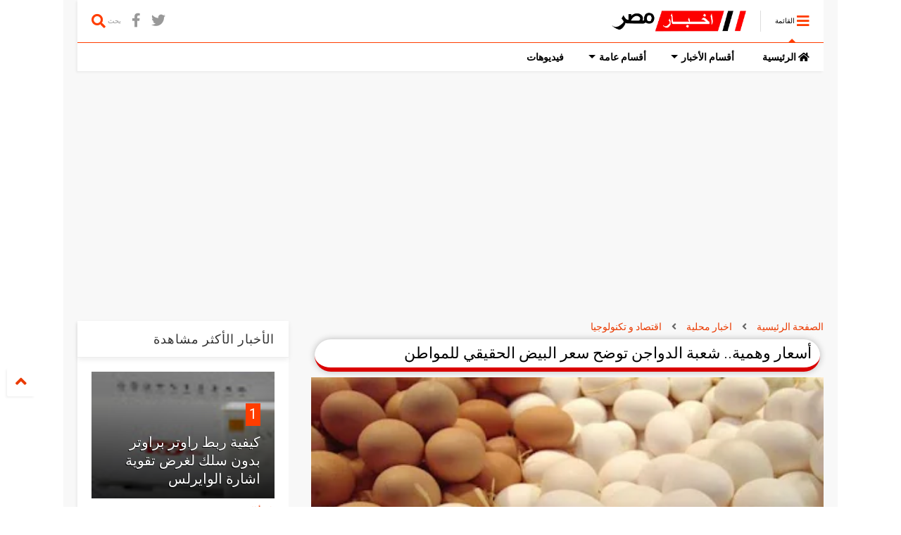

--- FILE ---
content_type: text/html; charset=utf-8
request_url: https://www.google.com/recaptcha/api2/aframe
body_size: 267
content:
<!DOCTYPE HTML><html><head><meta http-equiv="content-type" content="text/html; charset=UTF-8"></head><body><script nonce="kGLwvhiolXCD1Wml40WygA">/** Anti-fraud and anti-abuse applications only. See google.com/recaptcha */ try{var clients={'sodar':'https://pagead2.googlesyndication.com/pagead/sodar?'};window.addEventListener("message",function(a){try{if(a.source===window.parent){var b=JSON.parse(a.data);var c=clients[b['id']];if(c){var d=document.createElement('img');d.src=c+b['params']+'&rc='+(localStorage.getItem("rc::a")?sessionStorage.getItem("rc::b"):"");window.document.body.appendChild(d);sessionStorage.setItem("rc::e",parseInt(sessionStorage.getItem("rc::e")||0)+1);localStorage.setItem("rc::h",'1768868328361');}}}catch(b){}});window.parent.postMessage("_grecaptcha_ready", "*");}catch(b){}</script></body></html>

--- FILE ---
content_type: application/javascript; charset=utf-8
request_url: https://fundingchoicesmessages.google.com/f/AGSKWxVPpsZ4h1YphssLVC_P-5W3hT7jrRM43bu40ANSvehfguswhqX8wOFjyo9FTx7xcjzOmS3rAQitR0YqUXdtXI4298FGJE44Y-DQO6FhcZEfiZMtJUzHVnmRSBUMVZKkn-cPgKF1cvZPJ_zCcJy5Aq8hMUOVvBaZxJzTtGg98rGhTc8Ocw5FwbzXTWCy/_/adcontroller./bottom-advert--728-90./ad-loading./admob.
body_size: -1290
content:
window['3622e4d8-0045-414c-8e7a-2552ed73944c'] = true;